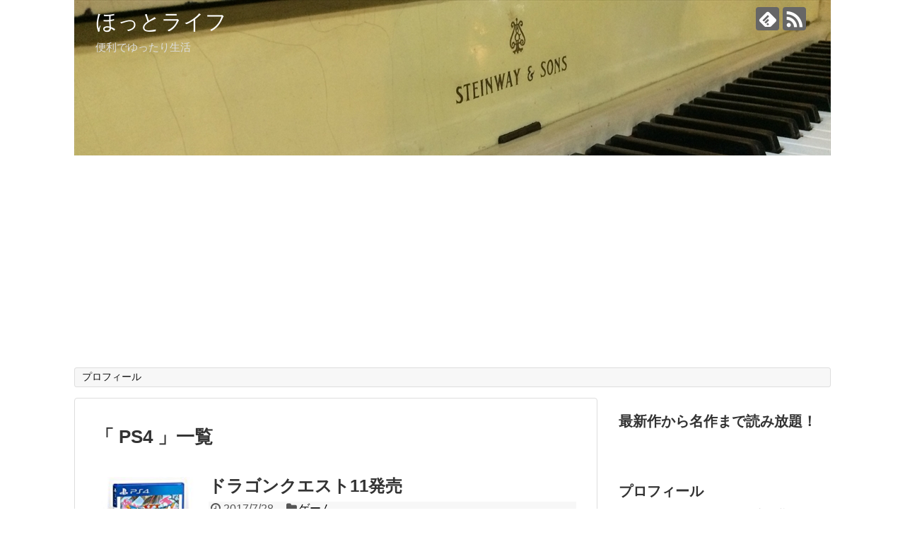

--- FILE ---
content_type: text/html; charset=UTF-8
request_url: http://erniestats5.com/tag/ps4/
body_size: 8112
content:
<!DOCTYPE html>
<html lang="ja">
<head>
<meta charset="UTF-8">
  <meta name="viewport" content="width=1280, maximum-scale=1, user-scalable=yes">
<link rel="alternate" type="application/rss+xml" title="ほっとライフ RSS Feed" href="http://erniestats5.com/feed/" />
<link rel="pingback" href="http://erniestats5.com/xmlrpc.php" />
<meta name="robots" content="noindex,follow">
<meta name="description" content="「PS4」の記事一覧です。" />
<meta name="keywords" content="PS4,ブログ,記事一覧" />
<!-- OGP -->
<meta property="og:type" content="website">
<meta property="og:description" content="「PS4」の記事一覧です。">
<meta property="og:title" content="  PS4 | ほっとライフ">
<meta property="og:url" content="http://erniestats5.com/tag/%e3%83%89%e3%83%a9%e3%82%b4%e3%83%b3%e3%82%af%e3%82%a8%e3%82%b9%e3%83%88/">
<meta property="og:image" content="http://erniestats5.com/wp-content/uploads/2017/02/0222002_R.jpg">
<meta property="og:site_name" content="ほっとライフ">
<meta property="og:locale" content="ja_JP">
<!-- /OGP -->
<!-- Twitter Card -->
<meta name="twitter:card" content="summary">
<meta name="twitter:description" content="「PS4」の記事一覧です。">
<meta name="twitter:title" content="  PS4 | ほっとライフ">
<meta name="twitter:url" content="http://erniestats5.com/tag/%e3%83%89%e3%83%a9%e3%82%b4%e3%83%b3%e3%82%af%e3%82%a8%e3%82%b9%e3%83%88/">
<meta name="twitter:domain" content="erniestats5.com">
<!-- /Twitter Card -->

<title>PS4  |  ほっとライフ</title>
<link rel='dns-prefetch' href='//cdn.jsdelivr.net' />
<link rel='dns-prefetch' href='//s.w.org' />
<link rel="alternate" type="application/rss+xml" title="ほっとライフ &raquo; フィード" href="http://erniestats5.com/feed/" />
<link rel="alternate" type="application/rss+xml" title="ほっとライフ &raquo; コメントフィード" href="http://erniestats5.com/comments/feed/" />
<link rel="alternate" type="application/rss+xml" title="ほっとライフ &raquo; PS4 タグのフィード" href="http://erniestats5.com/tag/ps4/feed/" />
		<script type="text/javascript">
			window._wpemojiSettings = {"baseUrl":"https:\/\/s.w.org\/images\/core\/emoji\/13.0.1\/72x72\/","ext":".png","svgUrl":"https:\/\/s.w.org\/images\/core\/emoji\/13.0.1\/svg\/","svgExt":".svg","source":{"concatemoji":"http:\/\/erniestats5.com\/wp-includes\/js\/wp-emoji-release.min.js"}};
			!function(e,a,t){var n,r,o,i=a.createElement("canvas"),p=i.getContext&&i.getContext("2d");function s(e,t){var a=String.fromCharCode;p.clearRect(0,0,i.width,i.height),p.fillText(a.apply(this,e),0,0);e=i.toDataURL();return p.clearRect(0,0,i.width,i.height),p.fillText(a.apply(this,t),0,0),e===i.toDataURL()}function c(e){var t=a.createElement("script");t.src=e,t.defer=t.type="text/javascript",a.getElementsByTagName("head")[0].appendChild(t)}for(o=Array("flag","emoji"),t.supports={everything:!0,everythingExceptFlag:!0},r=0;r<o.length;r++)t.supports[o[r]]=function(e){if(!p||!p.fillText)return!1;switch(p.textBaseline="top",p.font="600 32px Arial",e){case"flag":return s([127987,65039,8205,9895,65039],[127987,65039,8203,9895,65039])?!1:!s([55356,56826,55356,56819],[55356,56826,8203,55356,56819])&&!s([55356,57332,56128,56423,56128,56418,56128,56421,56128,56430,56128,56423,56128,56447],[55356,57332,8203,56128,56423,8203,56128,56418,8203,56128,56421,8203,56128,56430,8203,56128,56423,8203,56128,56447]);case"emoji":return!s([55357,56424,8205,55356,57212],[55357,56424,8203,55356,57212])}return!1}(o[r]),t.supports.everything=t.supports.everything&&t.supports[o[r]],"flag"!==o[r]&&(t.supports.everythingExceptFlag=t.supports.everythingExceptFlag&&t.supports[o[r]]);t.supports.everythingExceptFlag=t.supports.everythingExceptFlag&&!t.supports.flag,t.DOMReady=!1,t.readyCallback=function(){t.DOMReady=!0},t.supports.everything||(n=function(){t.readyCallback()},a.addEventListener?(a.addEventListener("DOMContentLoaded",n,!1),e.addEventListener("load",n,!1)):(e.attachEvent("onload",n),a.attachEvent("onreadystatechange",function(){"complete"===a.readyState&&t.readyCallback()})),(n=t.source||{}).concatemoji?c(n.concatemoji):n.wpemoji&&n.twemoji&&(c(n.twemoji),c(n.wpemoji)))}(window,document,window._wpemojiSettings);
		</script>
		<style type="text/css">
img.wp-smiley,
img.emoji {
	display: inline !important;
	border: none !important;
	box-shadow: none !important;
	height: 1em !important;
	width: 1em !important;
	margin: 0 .07em !important;
	vertical-align: -0.1em !important;
	background: none !important;
	padding: 0 !important;
}
</style>
	<link rel='stylesheet' id='simplicity-style-css'  href='http://erniestats5.com/wp-content/themes/simplicity2/style.css' type='text/css' media='all' />
<link rel='stylesheet' id='responsive-style-css'  href='http://erniestats5.com/wp-content/themes/simplicity2/css/responsive-pc.css' type='text/css' media='all' />
<link rel='stylesheet' id='font-awesome-style-css'  href='http://erniestats5.com/wp-content/themes/simplicity2/webfonts/css/font-awesome.min.css' type='text/css' media='all' />
<link rel='stylesheet' id='icomoon-style-css'  href='http://erniestats5.com/wp-content/themes/simplicity2/webfonts/icomoon/style.css' type='text/css' media='all' />
<link rel='stylesheet' id='extension-style-css'  href='http://erniestats5.com/wp-content/themes/simplicity2/css/extension.css' type='text/css' media='all' />
<style id='extension-style-inline-css' type='text/css'>
#site-title a{color:#fff}#site-description{color:#ddd}#h-top{min-height:220px}.article{font-size:18px}@media screen and (max-width:639px){.article br{display:block}}#h-top{background-image:url(http://erniestats5.com/wp-content/uploads/2017/02/0222002_R.jpg)}.line-btn,.line-balloon-btn{display:none}
</style>
<link rel='stylesheet' id='child-style-css'  href='http://erniestats5.com/wp-content/themes/simplicity2-child/style.css' type='text/css' media='all' />
<link rel='stylesheet' id='print-style-css'  href='http://erniestats5.com/wp-content/themes/simplicity2/css/print.css' type='text/css' media='print' />
<link rel='stylesheet' id='wp-block-library-css'  href='http://erniestats5.com/wp-includes/css/dist/block-library/style.min.css' type='text/css' media='all' />
<link rel='stylesheet' id='tablepress-default-css'  href='http://erniestats5.com/wp-content/plugins/tablepress/css/default.min.css' type='text/css' media='all' />
<script type='text/javascript' src='http://erniestats5.com/wp-includes/js/jquery/jquery.min.js' id='jquery-core-js'></script>
<script type='text/javascript' src='http://erniestats5.com/wp-includes/js/jquery/jquery-migrate.min.js' id='jquery-migrate-js'></script>
<link rel="EditURI" type="application/rsd+xml" title="RSD" href="http://erniestats5.com/xmlrpc.php?rsd" />
<link rel="wlwmanifest" type="application/wlwmanifest+xml" href="http://erniestats5.com/wp-includes/wlwmanifest.xml" /> 
<meta name="generator" content="WordPress 5.6.16" />
<link rel="icon" href="http://erniestats5.com/wp-content/uploads/2018/05/cropped--32x32.png" sizes="32x32" />
<link rel="icon" href="http://erniestats5.com/wp-content/uploads/2018/05/cropped--192x192.png" sizes="192x192" />
<link rel="apple-touch-icon" href="http://erniestats5.com/wp-content/uploads/2018/05/cropped--180x180.png" />
<meta name="msapplication-TileImage" content="http://erniestats5.com/wp-content/uploads/2018/05/cropped--270x270.png" />
</head>
  <body class="archive tag tag-ps4 tag-293" itemscope itemtype="http://schema.org/WebPage">
    <div id="container">

      <!-- header -->
      <header itemscope itemtype="http://schema.org/WPHeader">
        <div id="header" class="clearfix">
          <div id="header-in">

                        <div id="h-top">
              <!-- モバイルメニュー表示用のボタン -->
<div id="mobile-menu">
  <a id="mobile-menu-toggle" href="#"><span class="fa fa-bars fa-2x"></span></a>
</div>

              <div class="alignleft top-title-catchphrase">
                <!-- サイトのタイトル -->
<p id="site-title" itemscope itemtype="http://schema.org/Organization">
  <a href="http://erniestats5.com/">ほっとライフ</a></p>
<!-- サイトの概要 -->
<p id="site-description">
  便利でゆったり生活</p>
              </div>

              <div class="alignright top-sns-follows">
                                <!-- SNSページ -->
<div class="sns-pages">
<p class="sns-follow-msg">フォローする</p>
<ul class="snsp">
<li class="feedly-page"><a href='//feedly.com/index.html#subscription%2Ffeed%2Fhttp%3A%2F%2Ferniestats5.com%2Ffeed%2F' target='blank' title="feedlyで更新情報を購読" rel="nofollow"><span class="icon-feedly-logo"></span></a></li><li class="rss-page"><a href="http://erniestats5.com/feed/" target="_blank" title="RSSで更新情報をフォロー" rel="nofollow"><span class="icon-rss-logo"></span></a></li>  </ul>
</div>
                              </div>

            </div><!-- /#h-top -->
          </div><!-- /#header-in -->
        </div><!-- /#header -->
      </header>

      <!-- Navigation -->
<nav itemscope itemtype="http://schema.org/SiteNavigationElement">
  <div id="navi">
      	<div id="navi-in">
      <div class="menu"><ul>
<li class="page_item page-item-47"><a href="http://erniestats5.com/page-47/">プロフィール</a></li>
</ul></div>
    </div><!-- /#navi-in -->
  </div><!-- /#navi -->
</nav>
<!-- /Navigation -->
      <!-- 本体部分 -->
      <div id="body">
        <div id="body-in">

          
          <!-- main -->
          <main itemscope itemprop="mainContentOfPage">
            <div id="main" itemscope itemtype="http://schema.org/Blog">



  <h1 id="archive-title">「
        PS4      」一覧  </h1>






<div id="list">
<!-- 記事一覧 -->
<article id="post-484" class="entry cf entry-card post-484 post type-post status-publish format-standard has-post-thumbnail category-26 tag-207 tag-292 tag-ps4">
  <figure class="entry-thumb">
                  <a href="http://erniestats5.com/2017/07/28/post-484/" class="entry-image entry-image-link" title="ドラゴンクエスト11発売"><img width="140" height="140" src="http://erniestats5.com/wp-content/uploads/2017/07/61Q1dZ5OqmL._SS140_.jpg" class="entry-thumnail wp-post-image" alt="ドラゴンクエスト11発売" loading="lazy" srcset="http://erniestats5.com/wp-content/uploads/2017/07/61Q1dZ5OqmL._SS140_.jpg 140w, http://erniestats5.com/wp-content/uploads/2017/07/61Q1dZ5OqmL._SS140_-100x100.jpg 100w" sizes="(max-width: 140px) 100vw, 140px" /></a>
            </figure><!-- /.entry-thumb -->

  <div class="entry-card-content">
  <header>
    <h2><a href="http://erniestats5.com/2017/07/28/post-484/" class="entry-title entry-title-link" title="ドラゴンクエスト11発売">ドラゴンクエスト11発売</a></h2>
    <p class="post-meta">
            <span class="post-date"><span class="fa fa-clock-o fa-fw"></span><span class="published">2017/7/28</span></span>
      
            <span class="category"><span class="fa fa-folder fa-fw"></span><a href="http://erniestats5.com/category/%e3%82%b2%e3%83%bc%e3%83%a0/" rel="category tag">ゲーム</a></span>
      
      
      
    </p><!-- /.post-meta -->
      </header>
  <p class="entry-snippet">明日7/29にドラゴンクエスト11が発売します。もう予約された方もたくさんいることでしょう。

届いたら早速プレイ！土曜日の午前中に届い...</p>

    <footer>
    <p class="entry-read"><a href="http://erniestats5.com/2017/07/28/post-484/" class="entry-read-link">記事を読む</a></p>
  </footer>
  
</div><!-- /.entry-card-content -->
</article>  <div class="clear"></div>
</div><!-- /#list -->

  <!-- 文章下広告 -->
                  


            </div><!-- /#main -->
          </main>
        <!-- sidebar -->
<div id="sidebar" role="complementary">
    
  <div id="sidebar-widget">
  <!-- ウイジェット -->
  <aside id="custom_html-6" class="widget_text widget widget_custom_html"><h3 class="widget_title sidebar_widget_title">最新作から名作まで読み放題！</h3><div class="textwidget custom-html-widget"><a href="https://link-a.net/gate.php?guid=on&mcode=sfctunmv&acode=crjssfpkxvrc&itemid=0"><img src="https://link-a.net/display_image.php?rand=5578&type=banner&banner_id=61938" alt="" /></a> </div></aside><aside id="text-4" class="widget widget_text"><h3 class="widget_title sidebar_widget_title">プロフィール</h3>			<div class="textwidget">管理人のケンチです。IT関連の職場で働いています。趣味でギターをやっているので、たまにライブなんかをやってたりしています。
<br />
プロフィール詳細は<a href="http://erniestats5.com/page-47/">こちら</a>からどうぞ。</div>
		</aside><aside id="categories-2" class="widget widget_categories"><h3 class="widget_title sidebar_widget_title">カテゴリー</h3>
			<ul>
					<li class="cat-item cat-item-735"><a href="http://erniestats5.com/category/%e6%8a%95%e8%b3%87/">投資</a>
</li>
	<li class="cat-item cat-item-1"><a href="http://erniestats5.com/category/%e3%83%a9%e3%82%a4%e3%83%95%e3%82%b9%e3%82%bf%e3%82%a4%e3%83%ab/">ライフスタイル</a>
</li>
	<li class="cat-item cat-item-334"><a href="http://erniestats5.com/category/%e6%a5%bd%e5%99%a8/">楽器</a>
</li>
	<li class="cat-item cat-item-125"><a href="http://erniestats5.com/category/%e3%82%b0%e3%83%83%e3%82%ba/">グッズ</a>
</li>
	<li class="cat-item cat-item-13"><a href="http://erniestats5.com/category/%e3%82%b9%e3%83%9d%e3%83%bc%e3%83%84/">スポーツ</a>
</li>
	<li class="cat-item cat-item-17"><a href="http://erniestats5.com/category/%e3%82%b0%e3%83%ab%e3%83%a1/">グルメ</a>
</li>
	<li class="cat-item cat-item-9"><a href="http://erniestats5.com/category/%e3%83%98%e3%83%ab%e3%82%b9%e3%82%b1%e3%82%a2/">ヘルスケア</a>
</li>
	<li class="cat-item cat-item-26"><a href="http://erniestats5.com/category/%e3%82%b2%e3%83%bc%e3%83%a0/">ゲーム</a>
</li>
	<li class="cat-item cat-item-39"><a href="http://erniestats5.com/category/%e3%83%95%e3%82%a1%e3%83%83%e3%82%b7%e3%83%a7%e3%83%b3/">ファッション</a>
</li>
	<li class="cat-item cat-item-186"><a href="http://erniestats5.com/category/%e3%82%a8%e3%83%b3%e3%82%bf%e3%83%a1/">エンタメ</a>
</li>
	<li class="cat-item cat-item-116"><a href="http://erniestats5.com/category/%e3%81%8a%e5%bd%b9%e7%ab%8b%e3%81%a1%e6%83%85%e5%a0%b1/">お役立ち情報</a>
</li>
			</ul>

			</aside>
		<aside id="recent-posts-2" class="widget widget_recent_entries">
		<h3 class="widget_title sidebar_widget_title">最近の投稿</h3>
		<ul>
											<li>
					<a href="http://erniestats5.com/2021/12/17/post-2829/">NIZIUのバラエティ番組シーズン2開始</a>
									</li>
											<li>
					<a href="http://erniestats5.com/2021/10/31/post-2823/">食器洗い乾燥機</a>
									</li>
											<li>
					<a href="http://erniestats5.com/2021/10/04/post-2818/">アラジン グラファイト グリル＆トースター</a>
									</li>
											<li>
					<a href="http://erniestats5.com/2021/03/21/post-2814/">スマホの音を大きくするグッズ</a>
									</li>
											<li>
					<a href="http://erniestats5.com/2021/03/14/post-2811/">防災グッズ LED懐中電灯</a>
									</li>
					</ul>

		</aside><aside id="linkcat-0" class="widget widget_links"><h3 class="widget_title sidebar_widget_title">ブックマーク</h3>
	<ul class='xoxo blogroll'>
<li><a href="http://goodsfun55.net/">FOD無料お試しサービスの登録と解約</a></li>
<li><a href="http://stonelikeit.info/">Hulu 無料トライアル</a></li>
<li><a href="http://peaceworlder.info/">ITエンジニア向けのおすすめ転職サービス</a></li>
<li><a href="http://skyplanet.info/">U-NEXT無料トライアル</a></li>

	</ul>
</aside>
<aside id="text-3" class="widget widget_text"><h3 class="widget_title sidebar_widget_title">PR</h3>			<div class="textwidget"><!-- Rakuten Widget FROM HERE --><script type="text/javascript">rakuten_design="slide";rakuten_affiliateId="0f01ee37.d2ab89a3.0f01ee38.70efbac3";rakuten_items="ctsmatch";rakuten_genreId=0;rakuten_size="300x250";rakuten_target="_self";rakuten_theme="gray";rakuten_border="off";rakuten_auto_mode="on";rakuten_genre_title="off";rakuten_recommend="on";</script><script type="text/javascript" src="http://xml.affiliate.rakuten.co.jp/widget/js/rakuten_widget.js"></script><!-- Rakuten Widget TO HERE --></div>
		</aside><aside id="custom_html-4" class="widget_text widget widget_custom_html"><div class="textwidget custom-html-widget"><script async src="//pagead2.googlesyndication.com/pagead/js/adsbygoogle.js"></script>
<!-- サイドバーレスポンシブ -->
<ins class="adsbygoogle"
     style="display:block"
     data-ad-client="ca-pub-4504852246106728"
     data-ad-slot="4116372081"
     data-ad-format="auto"></ins>
<script>
(adsbygoogle = window.adsbygoogle || []).push({});
</script></div></aside>              <aside id="new_popular-2" class="widget widget_new_popular">          <h3 class="widget_title sidebar_widget_title">          新着記事          </h3>          <ul class="new-entrys">
<li class="new-entry">
  <div class="new-entry-thumb">
      <a href="http://erniestats5.com/2021/12/17/post-2829/" class="new-entry-image" title="NIZIUのバラエティ番組シーズン2開始"><img width="100" height="100" src="http://erniestats5.com/wp-content/uploads/2021/12/43FC7942-5480-4EAC-A0D6-586F614F0990-100x100.jpeg" class="attachment-thumb100 size-thumb100 wp-post-image" alt="NIZIUのバラエティ番組シーズン2開始" loading="lazy" srcset="http://erniestats5.com/wp-content/uploads/2021/12/43FC7942-5480-4EAC-A0D6-586F614F0990-100x100.jpeg 100w, http://erniestats5.com/wp-content/uploads/2021/12/43FC7942-5480-4EAC-A0D6-586F614F0990-150x150.jpeg 150w" sizes="(max-width: 100px) 100vw, 100px" /></a>
    </div><!-- /.new-entry-thumb -->

  <div class="new-entry-content">
    <a href="http://erniestats5.com/2021/12/17/post-2829/" class="new-entry-title" title="NIZIUのバラエティ番組シーズン2開始">NIZIUのバラエティ番組シーズン2開始</a>
  </div><!-- /.new-entry-content -->

</li><!-- /.new-entry -->
<li class="new-entry">
  <div class="new-entry-thumb">
      <a href="http://erniestats5.com/2021/10/31/post-2823/" class="new-entry-image" title="食器洗い乾燥機"><img width="100" height="100" src="http://erniestats5.com/wp-content/uploads/2021/10/asdfsafsdf-100x100.jpg" class="attachment-thumb100 size-thumb100 wp-post-image" alt="食器洗い乾燥機" loading="lazy" srcset="http://erniestats5.com/wp-content/uploads/2021/10/asdfsafsdf-100x100.jpg 100w, http://erniestats5.com/wp-content/uploads/2021/10/asdfsafsdf-150x150.jpg 150w" sizes="(max-width: 100px) 100vw, 100px" /></a>
    </div><!-- /.new-entry-thumb -->

  <div class="new-entry-content">
    <a href="http://erniestats5.com/2021/10/31/post-2823/" class="new-entry-title" title="食器洗い乾燥機">食器洗い乾燥機</a>
  </div><!-- /.new-entry-content -->

</li><!-- /.new-entry -->
<li class="new-entry">
  <div class="new-entry-thumb">
      <a href="http://erniestats5.com/2021/10/04/post-2818/" class="new-entry-image" title="アラジン グラファイト グリル＆トースター"><img width="100" height="100" src="http://erniestats5.com/wp-content/uploads/2021/10/asdfasdf5353_R-100x100.jpg" class="attachment-thumb100 size-thumb100 wp-post-image" alt="アラジン グラファイト グリル＆トースター" loading="lazy" srcset="http://erniestats5.com/wp-content/uploads/2021/10/asdfasdf5353_R-100x100.jpg 100w, http://erniestats5.com/wp-content/uploads/2021/10/asdfasdf5353_R-150x150.jpg 150w" sizes="(max-width: 100px) 100vw, 100px" /></a>
    </div><!-- /.new-entry-thumb -->

  <div class="new-entry-content">
    <a href="http://erniestats5.com/2021/10/04/post-2818/" class="new-entry-title" title="アラジン グラファイト グリル＆トースター">アラジン グラファイト グリル＆トースター</a>
  </div><!-- /.new-entry-content -->

</li><!-- /.new-entry -->
<li class="new-entry">
  <div class="new-entry-thumb">
      <a href="http://erniestats5.com/2021/03/21/post-2814/" class="new-entry-image" title="スマホの音を大きくするグッズ"><img width="100" height="100" src="http://erniestats5.com/wp-content/uploads/2021/03/asdlidsjflksajf-100x100.jpg" class="attachment-thumb100 size-thumb100 wp-post-image" alt="スマホの音を大きくするグッズ" loading="lazy" srcset="http://erniestats5.com/wp-content/uploads/2021/03/asdlidsjflksajf-100x100.jpg 100w, http://erniestats5.com/wp-content/uploads/2021/03/asdlidsjflksajf-150x150.jpg 150w" sizes="(max-width: 100px) 100vw, 100px" /></a>
    </div><!-- /.new-entry-thumb -->

  <div class="new-entry-content">
    <a href="http://erniestats5.com/2021/03/21/post-2814/" class="new-entry-title" title="スマホの音を大きくするグッズ">スマホの音を大きくするグッズ</a>
  </div><!-- /.new-entry-content -->

</li><!-- /.new-entry -->
<li class="new-entry">
  <div class="new-entry-thumb">
      <a href="http://erniestats5.com/2021/03/14/post-2811/" class="new-entry-image" title="防災グッズ LED懐中電灯"><img width="100" height="100" src="http://erniestats5.com/wp-content/uploads/2021/03/E360E784-6358-409D-A55C-1136C9BCDD56-100x100.jpeg" class="attachment-thumb100 size-thumb100 wp-post-image" alt="防災グッズ LED懐中電灯" loading="lazy" srcset="http://erniestats5.com/wp-content/uploads/2021/03/E360E784-6358-409D-A55C-1136C9BCDD56-100x100.jpeg 100w, http://erniestats5.com/wp-content/uploads/2021/03/E360E784-6358-409D-A55C-1136C9BCDD56-150x150.jpeg 150w" sizes="(max-width: 100px) 100vw, 100px" /></a>
    </div><!-- /.new-entry-thumb -->

  <div class="new-entry-content">
    <a href="http://erniestats5.com/2021/03/14/post-2811/" class="new-entry-title" title="防災グッズ LED懐中電灯">防災グッズ LED懐中電灯</a>
  </div><!-- /.new-entry-content -->

</li><!-- /.new-entry -->
</ul>
<div class="clear"></div>
        </aside>          <aside id="custom_html-5" class="widget_text widget widget_custom_html"><h3 class="widget_title sidebar_widget_title">ランキング</h3><div class="textwidget custom-html-widget"><a href="https://lifestyle.blogmura.com/ohitorisama_over40/ranking.html?p_cid=10862648" target="_blank" rel="noopener"><img src="https://b.blogmura.com/lifestyle/ohitorisama_over40/88_31.gif" width="88" height="31" border="0" alt="にほんブログ村 ライフスタイルブログ 40代おひとりさまへ" /></a><br /><a href="https://lifestyle.blogmura.com/ohitorisama_over40/ranking.html?p_cid=10862648">にほんブログ村</a>
<br />
<a href="https://entertainments.blogmura.com/ent_general/ranking.html?p_cid=10862648" target="_blank" rel="noopener"><img src="https://b.blogmura.com/entertainments/ent_general/88_31.gif" width="88" height="31" border="0" alt="にほんブログ村 芸能ブログ 芸能一般情報へ" /></a><br /><a href="https://entertainments.blogmura.com/ent_general/ranking.html?p_cid=10862648">にほんブログ村</a>
<br />
<!-- ウェブランキング -->
<a href="http://webranking.net/ranking?id=192646">
<img src="http://erniestats5.com/wp-content/uploads/2017/10/8824a.gif" alt="日記・ブログランキング" border=1 width=88 height=31></a>
<!-- /ウェブランキング --></div></aside><aside id="search-2" class="widget widget_search"><form method="get" id="searchform" action="http://erniestats5.com/">
	<input type="text" placeholder="ブログ内を検索" name="s" id="s">
	<input type="submit" id="searchsubmit" value="">
</form></aside>  </div>

  
</div><!-- /#sidebar -->
        </div><!-- /#body-in -->
      </div><!-- /#body -->

      <!-- footer -->
      <footer itemscope itemtype="http://schema.org/WPFooter">
        <div id="footer" class="main-footer">
          <div id="footer-in">

            
          <div class="clear"></div>
            <div id="copyright" class="wrapper">
                            <div class="credit">
                Copyright&copy;  <a href="http://erniestats5.com">ほっとライフ</a> All Rights Reserved.              </div>

                          </div>
        </div><!-- /#footer-in -->
        </div><!-- /#footer -->
      </footer>
      <div id="page-top">
      <a id="move-page-top"><span class="fa fa-angle-double-up fa-2x"></span></a>
  
</div>
          </div><!-- /#container -->
    <script type='text/javascript' id='simplicity-js-js-extra'>
/* <![CDATA[ */
var lazyload_config = {"threshold":"0","effect":"fadeIn"};
/* ]]> */
</script>
<script src="http://erniestats5.com/wp-content/themes/simplicity2/javascript.js" defer></script>
<script src="http://erniestats5.com/wp-content/themes/simplicity2-child/javascript.js" defer></script>
<script src="http://erniestats5.com/wp-content/themes/simplicity2/js/jquery.lazyload.min.js" defer></script>
<script type='text/javascript' id='wp_slimstat-js-extra'>
/* <![CDATA[ */
var SlimStatParams = {"ajaxurl":"http:\/\/erniestats5.com\/wp-admin\/admin-ajax.php","baseurl":"\/","dnt":"noslimstat,ab-item","ci":"YToyOntzOjEyOiJjb250ZW50X3R5cGUiO3M6MzoidGFnIjtzOjg6ImNhdGVnb3J5IjtpOjI5Mzt9.a65ea1bd20934fe30708f8dc0666f794"};
/* ]]> */
</script>
<script type='text/javascript' src='https://cdn.jsdelivr.net/wp/wp-slimstat/tags/4.8.8.1/wp-slimstat.min.js' id='wp_slimstat-js'></script>
<script type='text/javascript' src='http://erniestats5.com/wp-includes/js/wp-embed.min.js' id='wp-embed-js'></script>
                

    <script type="text/javascript"><!--
(function() {
var p=(('https:'==document.location.protocol)?'https:':'http:');
var s=p+'//www.accanalyze.com/js/tracking.js';
document.write('<scr'+'ipt src="'+s+'?ti=2380&');
document.write('referrer='+encodeURIComponent(document.referrer)+'&');
document.write('width='+screen.width+'&');
document.write('height='+screen.height+'&');
document.write('color='+screen.colorDepth+'"></scr'+'ipt>');
})();
// -->
</script>
  </body>
</html>


--- FILE ---
content_type: text/html; charset=utf-8
request_url: https://www.google.com/recaptcha/api2/aframe
body_size: 266
content:
<!DOCTYPE HTML><html><head><meta http-equiv="content-type" content="text/html; charset=UTF-8"></head><body><script nonce="cKnMtasPQAnKXqBvqBrxyg">/** Anti-fraud and anti-abuse applications only. See google.com/recaptcha */ try{var clients={'sodar':'https://pagead2.googlesyndication.com/pagead/sodar?'};window.addEventListener("message",function(a){try{if(a.source===window.parent){var b=JSON.parse(a.data);var c=clients[b['id']];if(c){var d=document.createElement('img');d.src=c+b['params']+'&rc='+(localStorage.getItem("rc::a")?sessionStorage.getItem("rc::b"):"");window.document.body.appendChild(d);sessionStorage.setItem("rc::e",parseInt(sessionStorage.getItem("rc::e")||0)+1);localStorage.setItem("rc::h",'1767455945870');}}}catch(b){}});window.parent.postMessage("_grecaptcha_ready", "*");}catch(b){}</script></body></html>

--- FILE ---
content_type: text/css
request_url: http://erniestats5.com/wp-content/themes/simplicity2-child/style.css
body_size: 250
content:
@charset "UTF-8";

/*!
Theme Name: Simplicity2 child
Template:   simplicity2
Version:    20161002
*/

/* Simplicity子テーマ用のスタイルを書く */

.article {
		font-size: 18px;
    line-height: 200%;
}

.article  p {
    margin: 45px 0;
}